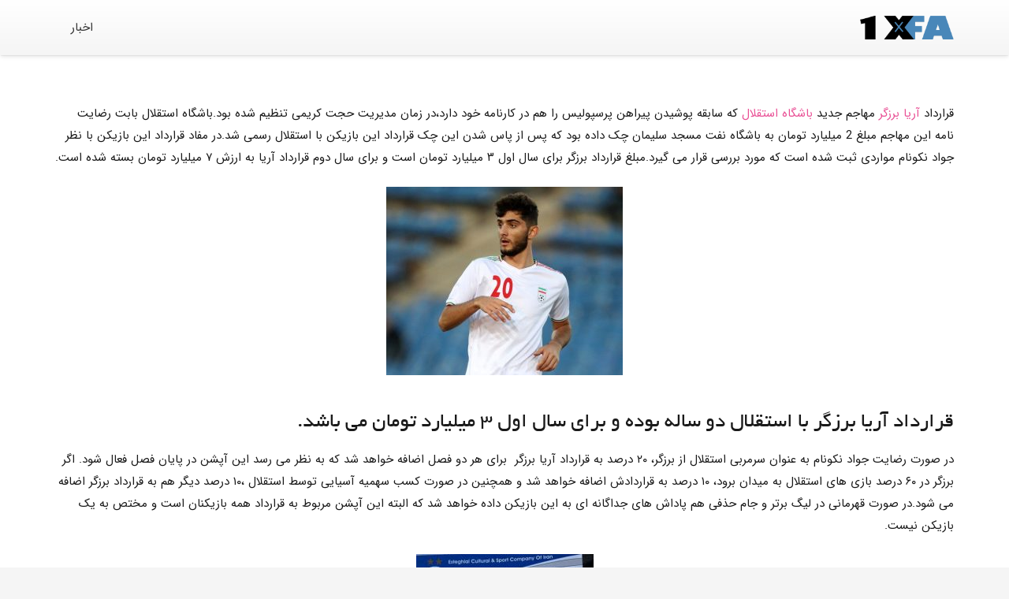

--- FILE ---
content_type: text/html; charset=UTF-8
request_url: https://news.1xfa.com/%D9%82%D8%B1%D8%A7%D8%B1%D8%AF%D8%A7%D8%AF-%D8%A2%D8%B1%DB%8C%D8%A7-%D8%A8%D8%B1%D8%B2%DA%AF%D8%B1-%D9%85%D9%87%D8%A7%D8%AC%D9%85-%D8%AC%D8%AF%DB%8C%D8%AF-%D8%A7%D8%B3%D8%AA%D9%82%D9%84%D8%A7%D9%84/
body_size: 14708
content:
<!DOCTYPE HTML><html dir="rtl" lang="fa-IR" prefix="og: https://ogp.me/ns#"><head><script data-no-optimize="1">var litespeed_docref=sessionStorage.getItem("litespeed_docref");litespeed_docref&&(Object.defineProperty(document,"referrer",{get:function(){return litespeed_docref}}),sessionStorage.removeItem("litespeed_docref"));</script>  <script type="litespeed/javascript" data-src="https://www.googletagmanager.com/gtag/js?id=G-2M0Z8EVXV6"></script> <script type="litespeed/javascript">window.dataLayer=window.dataLayer||[];function gtag(){dataLayer.push(arguments)}
gtag('js',new Date());gtag('config','G-2M0Z8EVXV6')</script> <meta charset="UTF-8"><style id="litespeed-ccss">body{--wp--preset--color--black:#000;--wp--preset--color--cyan-bluish-gray:#abb8c3;--wp--preset--color--white:#fff;--wp--preset--color--pale-pink:#f78da7;--wp--preset--color--vivid-red:#cf2e2e;--wp--preset--color--luminous-vivid-orange:#ff6900;--wp--preset--color--luminous-vivid-amber:#fcb900;--wp--preset--color--light-green-cyan:#7bdcb5;--wp--preset--color--vivid-green-cyan:#00d084;--wp--preset--color--pale-cyan-blue:#8ed1fc;--wp--preset--color--vivid-cyan-blue:#0693e3;--wp--preset--color--vivid-purple:#9b51e0;--wp--preset--gradient--vivid-cyan-blue-to-vivid-purple:linear-gradient(135deg,rgba(6,147,227,1) 0%,#9b51e0 100%);--wp--preset--gradient--light-green-cyan-to-vivid-green-cyan:linear-gradient(135deg,#7adcb4 0%,#00d082 100%);--wp--preset--gradient--luminous-vivid-amber-to-luminous-vivid-orange:linear-gradient(135deg,rgba(252,185,0,1) 0%,rgba(255,105,0,1) 100%);--wp--preset--gradient--luminous-vivid-orange-to-vivid-red:linear-gradient(135deg,rgba(255,105,0,1) 0%,#cf2e2e 100%);--wp--preset--gradient--very-light-gray-to-cyan-bluish-gray:linear-gradient(135deg,#eee 0%,#a9b8c3 100%);--wp--preset--gradient--cool-to-warm-spectrum:linear-gradient(135deg,#4aeadc 0%,#9778d1 20%,#cf2aba 40%,#ee2c82 60%,#fb6962 80%,#fef84c 100%);--wp--preset--gradient--blush-light-purple:linear-gradient(135deg,#ffceec 0%,#9896f0 100%);--wp--preset--gradient--blush-bordeaux:linear-gradient(135deg,#fecda5 0%,#fe2d2d 50%,#6b003e 100%);--wp--preset--gradient--luminous-dusk:linear-gradient(135deg,#ffcb70 0%,#c751c0 50%,#4158d0 100%);--wp--preset--gradient--pale-ocean:linear-gradient(135deg,#fff5cb 0%,#b6e3d4 50%,#33a7b5 100%);--wp--preset--gradient--electric-grass:linear-gradient(135deg,#caf880 0%,#71ce7e 100%);--wp--preset--gradient--midnight:linear-gradient(135deg,#020381 0%,#2874fc 100%);--wp--preset--duotone--dark-grayscale:url('#wp-duotone-dark-grayscale');--wp--preset--duotone--grayscale:url('#wp-duotone-grayscale');--wp--preset--duotone--purple-yellow:url('#wp-duotone-purple-yellow');--wp--preset--duotone--blue-red:url('#wp-duotone-blue-red');--wp--preset--duotone--midnight:url('#wp-duotone-midnight');--wp--preset--duotone--magenta-yellow:url('#wp-duotone-magenta-yellow');--wp--preset--duotone--purple-green:url('#wp-duotone-purple-green');--wp--preset--duotone--blue-orange:url('#wp-duotone-blue-orange');--wp--preset--font-size--small:13px;--wp--preset--font-size--medium:20px;--wp--preset--font-size--large:36px;--wp--preset--font-size--x-large:42px}*{box-sizing:border-box}html{-ms-text-size-adjust:100%;-webkit-text-size-adjust:100%}body{margin:0;overflow-x:hidden}a{text-decoration:none;background:0 0;-webkit-text-decoration-skip:objects}img{height:auto;max-width:100%}::-moz-focus-inner{border:0}::-webkit-file-upload-button{font:inherit;border:0;outline:0;padding-left:0;background:0 0}ul{list-style:none;margin:0;padding:0}:-webkit-full-screen-ancestor:not(iframe){animation:none!important}::-moz-placeholder{opacity:.5;color:inherit}::-webkit-input-placeholder{color:inherit;opacity:.5}h2{font-family:inherit;line-height:1.4;margin:0;padding-top:1.5rem;color:var(--color-content-heading)}p,ul{margin:0 0 1.5rem}ul{list-style-type:disc;margin-left:2.5rem}li{margin:0 0 .5rem}li>ul{margin-bottom:.5rem;margin-top:.5rem}ul:last-child,li:last-child{margin-bottom:0}.hidden{display:none!important}.i-cf:after{content:'';display:block;clear:both}.aligncenter{clear:both;display:block;margin-left:auto;margin-right:auto}a{color:var(--color-content-link)}.l-canvas{margin:0 auto;width:100%;flex-grow:1;background:var(--color-content-bg-grad);color:var(--color-content-text)}@media screen and (min-width:1025px){body:not(.us_iframe){display:flex;flex-direction:column;min-height:100vh}}@media screen and (-ms-high-contrast:active),(-ms-high-contrast:none){body{display:block!important}}.l-subheader,.l-section{padding-left:2.5rem;padding-right:2.5rem}.l-section{position:relative;margin:0 auto}.l-section-h{position:relative;margin:0 auto;width:100%}.l-section.height_medium{padding-top:4rem;padding-bottom:4rem}.header_hor .l-header.pos_fixed~.l-main>.l-section:first-of-type>.l-section-h{padding-top:var(--header-height)}@media (max-width:1024px){.l-section.height_medium{padding-top:2.5rem;padding-bottom:2.5rem}}@media screen and (max-width:900px){.l-subheader{padding-left:1rem!important;padding-right:1rem!important}}@media screen and (max-width:600px){p{margin-bottom:1rem}h2{padding-top:1rem}.w-header-show{margin:10px!important}.l-subheader,.l-section{padding-left:1.5rem;padding-right:1.5rem}.l-section.height_medium{padding-top:1.5rem;padding-bottom:1.5rem}.l-main .aligncenter{max-width:100%!important}}.l-header a{color:inherit}.l-subheader-cell{display:flex;align-items:center;flex-grow:1}.l-subheader-cell.at_left{justify-content:flex-start}.header_hor .l-subheader-cell.at_left>*{margin-right:1.4rem}.l-subheader-cell.at_center{justify-content:center}.l-subheader-cell.at_right{justify-content:flex-end}.header_hor .l-subheader-cell.at_right>*{margin-left:1.4rem}.l-subheader-cell:empty{display:none}.l-header:before{content:'auto';left:-100%;position:absolute;top:-100%;visibility:hidden!important}.l-header .w-image{flex-shrink:0}.w-image-h{display:block;border-radius:inherit;border-color:inherit!important;color:inherit!important}.w-image:not([class*=style_phone]) .w-image-h{background:inherit}.l-header .w-image-h{height:inherit}.w-image img{vertical-align:top;border-radius:inherit}.l-header .w-image img{display:block;height:inherit;width:auto}.w-image-h[href]{position:relative}.l-subheader-cell .w-nav{margin-left:0;margin-right:0}.w-nav-list{list-style:none;margin:0}.w-nav-list:not(.level_1){display:none}.w-nav.type_desktop .w-nav-list:not(.level_1){box-shadow:var(--box-shadow)}.w-nav.type_desktop .w-nav-list.level_2{text-align:left;position:absolute;left:0;z-index:120;min-width:12rem}.w-nav .menu-item{display:block;position:relative;margin:0}.w-nav-anchor{display:block;overflow:hidden;position:relative;outline:none!important}.w-nav-anchor:not(.w-btn){border:none!important}.w-nav.type_desktop .w-nav-anchor.level_1{z-index:1}.w-nav.type_desktop .w-nav-anchor:not(.level_1){line-height:1.5em;padding:.6em 20px;white-space:nowrap}.w-nav-arrow{display:none;vertical-align:top;font-weight:400;line-height:inherit;text-transform:none;text-align:center}.w-nav-arrow:before{content:'\f107';vertical-align:top;font-family:fontawesome;font-weight:400}.w-nav.type_desktop .w-nav-anchor.level_1 .w-nav-arrow:before{font-size:1.3em;margin-left:.4em}.w-nav.type_desktop .w-nav-list.level_2 .w-nav-arrow:before{content:'\f105';font-size:1.5em}.header_hor .w-nav.type_desktop>.w-nav-list{display:flex;align-items:center}.header_hor .w-nav.type_desktop>.w-nav-list>.menu-item{flex-shrink:0}.w-nav.type_desktop.dropdown_height .w-nav-list:not(.level_1){display:block;transform-origin:50% 0;transform:scaleY(0) translateZ(0);opacity:0}.header_hor .l-subheader-cell.at_right .w-nav:last-child .w-nav-control{margin-right:-.8rem}.w-nav-control{display:none;line-height:50px;height:50px;padding:0 .8rem;color:inherit}.w-nav-icon{display:inline-block;vertical-align:top;font-size:20px;position:relative;height:inherit;width:1em}.w-nav-icon>div,.w-nav-icon>div:before,.w-nav-icon>div:after{content:'';display:block;position:absolute;height:0;width:inherit}.w-nav-icon>div{border-bottom:.15em solid}.w-nav-icon>div:before,.w-nav-icon>div:after{border-bottom:inherit}.w-nav-icon>div{top:50%;transform:translateY(-50%)}.w-nav-icon>div:before{top:-.3333em}.w-nav-icon>div:after{top:.3333em}.w-nav-close{display:none;position:absolute;top:0;right:0;text-align:center;font-size:3rem;line-height:2;width:2em;opacity:.5}.w-nav-close:before{content:'\f00d';font-family:fontawesome;font-weight:400;vertical-align:top}@media screen and (max-width:767px){.w-nav-close{font-size:2rem}}@media screen and (max-width:480px){.w-nav-anchor.level_2{white-space:normal}}body{direction:rtl;unicode-bidi:embed}ul{margin-left:0;margin-right:2.5rem}.header_hor .l-subheader-cell.at_left>*{margin-left:1.4rem;margin-right:0}.header_hor .l-subheader-cell.at_right>*{margin-left:0;margin-right:1.4rem}.l-header:before{left:auto;right:-100%}.w-nav.type_desktop .w-nav-list.level_2{text-align:right;right:0;left:auto}.w-nav.type_desktop .w-nav-anchor.level_1 .w-nav-arrow:before{margin-left:0;margin-right:.4em}.w-nav.type_desktop .w-nav-list.level_2 .w-nav-arrow:before{content:'\f104'}.header_hor .l-subheader-cell.at_right .w-nav:last-child .w-nav-control{margin-left:-.8rem;margin-right:0}:root{--color-header-middle-bg:#fff;--color-header-middle-bg-grad:#fff;--color-header-middle-text:#333;--color-header-middle-text-hover:#e95095;--color-header-transparent-bg:transparent;--color-header-transparent-bg-grad:transparent;--color-header-transparent-text:#fff;--color-header-transparent-text-hover:#fff;--color-chrome-toolbar:#f5f5f5;--color-chrome-toolbar-grad:#f5f5f5;--color-header-top-bg:#f5f5f5;--color-header-top-bg-grad:linear-gradient(0deg,#f5f5f5,#fff);--color-header-top-text:#333;--color-header-top-text-hover:#e95095;--color-header-top-transparent-bg:rgba(0,0,0,.2);--color-header-top-transparent-bg-grad:rgba(0,0,0,.2);--color-header-top-transparent-text:rgba(255,255,255,.66);--color-header-top-transparent-text-hover:#fff;--color-content-bg:#fff;--color-content-bg-grad:#fff;--color-content-bg-alt:#f5f5f5;--color-content-bg-alt-grad:#f5f5f5;--color-content-border:#e8e8e8;--color-content-heading:#1a1a1a;--color-content-heading-grad:#1a1a1a;--color-content-text:#1a1a1a;--color-content-link:#e95095;--color-content-link-hover:#7049ba;--color-content-primary:#ff0073;--color-content-primary-grad:linear-gradient(135deg,#ff0073,#7049ba);--color-content-secondary:#7049ba;--color-content-secondary-grad:linear-gradient(135deg,#7049ba,#e95095);--color-content-faded:#8c8c8c;--color-content-overlay:#e95095;--color-content-overlay-grad:linear-gradient(135deg,#e95095,#7049ba);--color-alt-content-bg:#f5f5f5;--color-alt-content-bg-grad:#f5f5f5;--color-alt-content-bg-alt:#fff;--color-alt-content-bg-alt-grad:#fff;--color-alt-content-border:#ddd;--color-alt-content-heading:#1a1a1a;--color-alt-content-heading-grad:#1a1a1a;--color-alt-content-text:#fff;--color-alt-content-link:#e95095;--color-alt-content-link-hover:#7049ba;--color-alt-content-primary:#e95095;--color-alt-content-primary-grad:linear-gradient(135deg,#e95095,#7049ba);--color-alt-content-secondary:#7049ba;--color-alt-content-secondary-grad:linear-gradient(135deg,#7049ba,#e95095);--color-alt-content-faded:#999;--color-alt-content-overlay:#e95095;--color-alt-content-overlay-grad:linear-gradient(135deg,#e95095,rgba(233,80,149,.75));--color-footer-bg:#222;--color-footer-bg-grad:#222;--color-footer-bg-alt:#1a1a1a;--color-footer-bg-alt-grad:#1a1a1a;--color-footer-border:#333;--color-footer-text:#1a1a1a;--color-footer-link:#ccc;--color-footer-link-hover:#e95095;--color-subfooter-bg:#e3e1e3;--color-subfooter-bg-grad:#e3e1e3;--color-subfooter-bg-alt:#222;--color-subfooter-bg-alt-grad:#222;--color-subfooter-border:#282828;--color-subfooter-text:#1a1a1a;--color-subfooter-link:#192c6e;--color-subfooter-link-hover:#e95095;--color-content-primary-faded:rgba(255,0,115,.15);--box-shadow:0 5px 15px rgba(0,0,0,.15);--box-shadow-up:0 -5px 15px rgba(0,0,0,.15);--site-content-width:1140px;--inputs-font-size:1rem;--inputs-height:2.8rem;--inputs-padding:.8rem;--inputs-border-width:0px;--inputs-text-color:var(--color-content-text);--font-body:"IRANSansWeb";--font-h1:"Yekan";--font-h2:"Yekan";--font-h3:"Yekan";--font-h4:"Yekan";--font-h5:"Yekan";--font-h6:"Yekan"}html{font-family:var(--font-body);font-weight:;font-size:15px;line-height:28px}h2{font-family:var(--font-h2);font-weight:400;font-size:max(1.8rem,1.8vw);line-height:1.2;letter-spacing:0;margin-bottom:.6em}@media (max-width:600px){html{font-size:16px;line-height:28px}}body{background:var(--color-content-bg-alt)}.l-subheader-h,.l-section-h,.l-main .aligncenter{max-width:1140px}@media screen and (max-width:1215px){.l-main .aligncenter{max-width:calc(100vw - 5rem)}}@media (max-width:767px){.l-canvas{overflow:hidden}}a{outline:none!important}.w-header-show{background:rgba(0,0,0,.3)}.l-subheader.at_middle{background:var(--color-header-top-bg-grad);color:var(--color-header-middle-text)}@media (min-width:1281px){.l-header{position:relative;z-index:111;width:100%}.l-subheader{margin:0 auto}.l-subheader-h{display:flex;align-items:center;position:relative;margin:0 auto;height:inherit}.w-header-show{display:none}.l-header.pos_fixed{position:fixed;left:0}.l-header.shadow_wide .l-subheader.at_middle{box-shadow:0 3px 5px -1px rgba(0,0,0,.1),0 2px 1px -1px rgba(0,0,0,.05)}:root{--header-height:70px;--header-sticky-height:50px}.l-header:before{content:'70'}.l-subheader.at_middle{line-height:70px;height:70px}}@media (min-width:1025px) and (max-width:1280px){.l-header{position:relative;z-index:111;width:100%}.l-subheader{margin:0 auto}.l-subheader-h{display:flex;align-items:center;position:relative;margin:0 auto;height:inherit}.w-header-show{display:none}.l-header.pos_fixed{position:fixed;left:0}.l-header.shadow_wide .l-subheader.at_middle{box-shadow:0 3px 5px -1px rgba(0,0,0,.1),0 2px 1px -1px rgba(0,0,0,.05)}:root{--header-height:70px;--header-sticky-height:50px}.l-header:before{content:'70'}.l-subheader.at_middle{line-height:70px;height:70px}}@media (min-width:601px) and (max-width:1024px){.l-header{position:relative;z-index:111;width:100%}.l-subheader{margin:0 auto}.l-subheader-h{display:flex;align-items:center;position:relative;margin:0 auto;height:inherit}.w-header-show{display:none}.l-header.pos_fixed{position:fixed;left:0}.l-header.shadow_wide .l-subheader.at_middle{box-shadow:0 3px 5px -1px rgba(0,0,0,.1),0 2px 1px -1px rgba(0,0,0,.05)}:root{--header-height:70px;--header-sticky-height:60px}.l-header:before{content:'70'}.l-subheader.at_middle{line-height:70px;height:70px}}@media (max-width:600px){.l-header{position:relative;z-index:111;width:100%}.l-subheader{margin:0 auto}.l-subheader-h{display:flex;align-items:center;position:relative;margin:0 auto;height:inherit}.w-header-show{display:none}.l-header.pos_fixed{position:fixed;left:0}.l-header.shadow_wide .l-subheader.at_middle{box-shadow:0 3px 5px -1px rgba(0,0,0,.1),0 2px 1px -1px rgba(0,0,0,.05)}:root{--header-height:70px;--header-sticky-height:50px}.l-header:before{content:'70'}.l-subheader.at_middle{line-height:70px;height:70px}}@media (min-width:1281px){.ush_image_1{height:35px!important}}@media (min-width:1025px) and (max-width:1280px){.ush_image_1{height:30px!important}}@media (min-width:601px) and (max-width:1024px){.ush_image_1{height:25px!important}}@media (max-width:600px){.ush_image_1{height:32px!important}}.header_hor .ush_menu_1.type_desktop .menu-item.level_1>a:not(.w-btn){padding-left:20px;padding-right:20px}.ush_menu_1.type_desktop .menu-item:not(.level_1){font-size:1rem}@media (min-width:1281px){.ush_menu_1 .w-nav-icon{font-size:36px}}@media (min-width:1025px) and (max-width:1280px){.ush_menu_1 .w-nav-icon{font-size:32px}}@media (min-width:601px) and (max-width:1024px){.ush_menu_1 .w-nav-icon{font-size:28px}}@media (max-width:600px){.ush_menu_1 .w-nav-icon{font-size:24px}}.ush_menu_1 .w-nav-icon>div{border-width:3px}@media screen and (max-width:899px){.w-nav.ush_menu_1>.w-nav-list.level_1{display:none}.ush_menu_1 .w-nav-control{display:block}}.ush_menu_1 .w-nav-list:not(.level_1){background:var(--color-header-middle-bg);color:var(--color-header-middle-text)}</style><link rel="preload" data-asynced="1" data-optimized="2" as="style" onload="this.onload=null;this.rel='stylesheet'" href="https://news.1xfa.com/wp-content/litespeed/css/f4639b963e84c12810cfe62bdd1f04a4.css?ver=208f9" /><script type="litespeed/javascript">!function(a){"use strict";var b=function(b,c,d){function e(a){return h.body?a():void setTimeout(function(){e(a)})}function f(){i.addEventListener&&i.removeEventListener("load",f),i.media=d||"all"}var g,h=a.document,i=h.createElement("link");if(c)g=c;else{var j=(h.body||h.getElementsByTagName("head")[0]).childNodes;g=j[j.length-1]}var k=h.styleSheets;i.rel="stylesheet",i.href=b,i.media="only x",e(function(){g.parentNode.insertBefore(i,c?g:g.nextSibling)});var l=function(a){for(var b=i.href,c=k.length;c--;)if(k[c].href===b)return a();setTimeout(function(){l(a)})};return i.addEventListener&&i.addEventListener("load",f),i.onloadcssdefined=l,l(f),i};"undefined"!=typeof exports?exports.loadCSS=b:a.loadCSS=b}("undefined"!=typeof global?global:this);!function(a){if(a.loadCSS){var b=loadCSS.relpreload={};if(b.support=function(){try{return a.document.createElement("link").relList.supports("preload")}catch(b){return!1}},b.poly=function(){for(var b=a.document.getElementsByTagName("link"),c=0;c<b.length;c++){var d=b[c];"preload"===d.rel&&"style"===d.getAttribute("as")&&(a.loadCSS(d.href,d,d.getAttribute("media")),d.rel=null)}},!b.support()){b.poly();var c=a.setInterval(b.poly,300);a.addEventListener&&a.addEventListener("load",function(){b.poly(),a.clearInterval(c)}),a.attachEvent&&a.attachEvent("onload",function(){a.clearInterval(c)})}}}(this);</script> <title>قرارداد آریا برزگر مهاجم جدید استقلال در زمان حجت کریمی تنظیم شده بود - وان ایکس فا</title><meta name="description" content="قرارداد آریا برزگر مهاجم جدید باشگاه استقلال که سابقه پوشیدن پیراهن پرسپولیس را هم در کارنامه خود دارد،در زمان مدیریت حجت کریمی تنظیم شده بود.باشگاه استقلال"/><meta name="robots" content="follow, index, max-snippet:-1, max-video-preview:-1, max-image-preview:large"/><link rel="canonical" href="https://news.1xfa.com/%d9%82%d8%b1%d8%a7%d8%b1%d8%af%d8%a7%d8%af-%d8%a2%d8%b1%db%8c%d8%a7-%d8%a8%d8%b1%d8%b2%da%af%d8%b1-%d9%85%d9%87%d8%a7%d8%ac%d9%85-%d8%ac%d8%af%db%8c%d8%af-%d8%a7%d8%b3%d8%aa%d9%82%d9%84%d8%a7%d9%84/" /><meta property="og:locale" content="fa_IR" /><meta property="og:type" content="article" /><meta property="og:title" content="قرارداد آریا برزگر مهاجم جدید استقلال در زمان حجت کریمی تنظیم شده بود - وان ایکس فا" /><meta property="og:description" content="قرارداد آریا برزگر مهاجم جدید باشگاه استقلال که سابقه پوشیدن پیراهن پرسپولیس را هم در کارنامه خود دارد،در زمان مدیریت حجت کریمی تنظیم شده بود.باشگاه استقلال" /><meta property="og:url" content="https://news.1xfa.com/%d9%82%d8%b1%d8%a7%d8%b1%d8%af%d8%a7%d8%af-%d8%a2%d8%b1%db%8c%d8%a7-%d8%a8%d8%b1%d8%b2%da%af%d8%b1-%d9%85%d9%87%d8%a7%d8%ac%d9%85-%d8%ac%d8%af%db%8c%d8%af-%d8%a7%d8%b3%d8%aa%d9%82%d9%84%d8%a7%d9%84/" /><meta property="og:site_name" content="وان ایکس فا" /><meta property="article:tag" content="آریا برزگر" /><meta property="article:tag" content="استقلال" /><meta property="article:tag" content="جواد نکونام" /><meta property="article:section" content="ورزشی" /><meta property="og:image" content="https://news.1xfa.com/wp-content/uploads/2023/07/قرارداد-آریا-برزگر-مهاجم-جدید-استقلال-در-زمان-حجت-کریمی-تنظیم-شده-بود.jpg" /><meta property="og:image:secure_url" content="https://news.1xfa.com/wp-content/uploads/2023/07/قرارداد-آریا-برزگر-مهاجم-جدید-استقلال-در-زمان-حجت-کریمی-تنظیم-شده-بود.jpg" /><meta property="og:image:width" content="479" /><meta property="og:image:height" content="542" /><meta property="og:image:alt" content="قرارداد آریا برزگر مهاجم جدید استقلال در زمان حجت کریمی تنظیم شده بود" /><meta property="og:image:type" content="image/jpeg" /><meta name="twitter:card" content="summary_large_image" /><meta name="twitter:title" content="قرارداد آریا برزگر مهاجم جدید استقلال در زمان حجت کریمی تنظیم شده بود - وان ایکس فا" /><meta name="twitter:description" content="قرارداد آریا برزگر مهاجم جدید باشگاه استقلال که سابقه پوشیدن پیراهن پرسپولیس را هم در کارنامه خود دارد،در زمان مدیریت حجت کریمی تنظیم شده بود.باشگاه استقلال" /><meta name="twitter:image" content="https://news.1xfa.com/wp-content/uploads/2023/07/قرارداد-آریا-برزگر-مهاجم-جدید-استقلال-در-زمان-حجت-کریمی-تنظیم-شده-بود.jpg" /><meta name="twitter:label1" content="نویسنده" /><meta name="twitter:data1" content="armin" /><meta name="twitter:label2" content="زمان خواندن" /><meta name="twitter:data2" content="کمتر از یک دقیقه" /> <script type="application/ld+json" class="rank-math-schema-pro">{"@context":"https://schema.org","@graph":[{"@type":"Organization","@id":"https://news.1xfa.com/#organization","name":"\u0627\u0648\u0646 \u0627\u06cc\u06a9\u0633 \u0641\u0627-\u0633\u0627\u06cc\u062a \u0634\u0631\u0637 \u0628\u0646\u062f\u06cc\u060c\u0627\u0646\u0641\u062c\u0627\u0631","url":"https://news.1xfa.com"},{"@type":"WebSite","@id":"https://news.1xfa.com/#website","url":"https://news.1xfa.com","name":"\u0627\u0648\u0646 \u0627\u06cc\u06a9\u0633 \u0641\u0627-\u0633\u0627\u06cc\u062a \u0634\u0631\u0637 \u0628\u0646\u062f\u06cc\u060c\u0627\u0646\u0641\u062c\u0627\u0631","publisher":{"@id":"https://news.1xfa.com/#organization"},"inLanguage":"fa-IR"},{"@type":"ImageObject","@id":"https://news.1xfa.com/wp-content/uploads/2023/07/\u0642\u0631\u0627\u0631\u062f\u0627\u062f-\u0622\u0631\u06cc\u0627-\u0628\u0631\u0632\u06af\u0631-\u0645\u0647\u0627\u062c\u0645-\u062c\u062f\u06cc\u062f-\u0627\u0633\u062a\u0642\u0644\u0627\u0644-\u062f\u0631-\u0632\u0645\u0627\u0646-\u062d\u062c\u062a-\u06a9\u0631\u06cc\u0645\u06cc-\u062a\u0646\u0638\u06cc\u0645-\u0634\u062f\u0647-\u0628\u0648\u062f.jpg","url":"https://news.1xfa.com/wp-content/uploads/2023/07/\u0642\u0631\u0627\u0631\u062f\u0627\u062f-\u0622\u0631\u06cc\u0627-\u0628\u0631\u0632\u06af\u0631-\u0645\u0647\u0627\u062c\u0645-\u062c\u062f\u06cc\u062f-\u0627\u0633\u062a\u0642\u0644\u0627\u0644-\u062f\u0631-\u0632\u0645\u0627\u0646-\u062d\u062c\u062a-\u06a9\u0631\u06cc\u0645\u06cc-\u062a\u0646\u0638\u06cc\u0645-\u0634\u062f\u0647-\u0628\u0648\u062f.jpg","width":"479","height":"542","caption":"\u0642\u0631\u0627\u0631\u062f\u0627\u062f \u0622\u0631\u06cc\u0627 \u0628\u0631\u0632\u06af\u0631 \u0645\u0647\u0627\u062c\u0645 \u062c\u062f\u06cc\u062f \u0627\u0633\u062a\u0642\u0644\u0627\u0644 \u062f\u0631 \u0632\u0645\u0627\u0646 \u062d\u062c\u062a \u06a9\u0631\u06cc\u0645\u06cc \u062a\u0646\u0638\u06cc\u0645 \u0634\u062f\u0647 \u0628\u0648\u062f","inLanguage":"fa-IR"},{"@type":"WebPage","@id":"https://news.1xfa.com/%d9%82%d8%b1%d8%a7%d8%b1%d8%af%d8%a7%d8%af-%d8%a2%d8%b1%db%8c%d8%a7-%d8%a8%d8%b1%d8%b2%da%af%d8%b1-%d9%85%d9%87%d8%a7%d8%ac%d9%85-%d8%ac%d8%af%db%8c%d8%af-%d8%a7%d8%b3%d8%aa%d9%82%d9%84%d8%a7%d9%84/#webpage","url":"https://news.1xfa.com/%d9%82%d8%b1%d8%a7%d8%b1%d8%af%d8%a7%d8%af-%d8%a2%d8%b1%db%8c%d8%a7-%d8%a8%d8%b1%d8%b2%da%af%d8%b1-%d9%85%d9%87%d8%a7%d8%ac%d9%85-%d8%ac%d8%af%db%8c%d8%af-%d8%a7%d8%b3%d8%aa%d9%82%d9%84%d8%a7%d9%84/","name":"\u0642\u0631\u0627\u0631\u062f\u0627\u062f \u0622\u0631\u06cc\u0627 \u0628\u0631\u0632\u06af\u0631 \u0645\u0647\u0627\u062c\u0645 \u062c\u062f\u06cc\u062f \u0627\u0633\u062a\u0642\u0644\u0627\u0644 \u062f\u0631 \u0632\u0645\u0627\u0646 \u062d\u062c\u062a \u06a9\u0631\u06cc\u0645\u06cc \u062a\u0646\u0638\u06cc\u0645 \u0634\u062f\u0647 \u0628\u0648\u062f - \u0648\u0627\u0646 \u0627\u06cc\u06a9\u0633 \u0641\u0627","datePublished":"2023-07-23T21:49:16+03:30","dateModified":"2023-07-23T21:49:16+03:30","isPartOf":{"@id":"https://news.1xfa.com/#website"},"primaryImageOfPage":{"@id":"https://news.1xfa.com/wp-content/uploads/2023/07/\u0642\u0631\u0627\u0631\u062f\u0627\u062f-\u0622\u0631\u06cc\u0627-\u0628\u0631\u0632\u06af\u0631-\u0645\u0647\u0627\u062c\u0645-\u062c\u062f\u06cc\u062f-\u0627\u0633\u062a\u0642\u0644\u0627\u0644-\u062f\u0631-\u0632\u0645\u0627\u0646-\u062d\u062c\u062a-\u06a9\u0631\u06cc\u0645\u06cc-\u062a\u0646\u0638\u06cc\u0645-\u0634\u062f\u0647-\u0628\u0648\u062f.jpg"},"inLanguage":"fa-IR"},{"@type":"BlogPosting","headline":"\u0642\u0631\u0627\u0631\u062f\u0627\u062f \u0622\u0631\u06cc\u0627 \u0628\u0631\u0632\u06af\u0631 \u0645\u0647\u0627\u062c\u0645 \u062c\u062f\u06cc\u062f \u0627\u0633\u062a\u0642\u0644\u0627\u0644 \u062f\u0631 \u0632\u0645\u0627\u0646 \u062d\u062c\u062a \u06a9\u0631\u06cc\u0645\u06cc \u062a\u0646\u0638\u06cc\u0645 \u0634\u062f\u0647 \u0628\u0648\u062f - \u0648\u0627\u0646 \u0627\u06cc\u06a9\u0633 \u0641\u0627","description":"\u0642\u0631\u0627\u0631\u062f\u0627\u062f \u0622\u0631\u06cc\u0627 \u0628\u0631\u0632\u06af\u0631 \u0645\u0647\u0627\u062c\u0645 \u062c\u062f\u06cc\u062f \u0628\u0627\u0634\u06af\u0627\u0647 \u0627\u0633\u062a\u0642\u0644\u0627\u0644 \u06a9\u0647 \u0633\u0627\u0628\u0642\u0647 \u067e\u0648\u0634\u06cc\u062f\u0646 \u067e\u06cc\u0631\u0627\u0647\u0646 \u067e\u0631\u0633\u067e\u0648\u0644\u06cc\u0633 \u0631\u0627 \u0647\u0645 \u062f\u0631 \u06a9\u0627\u0631\u0646\u0627\u0645\u0647 \u062e\u0648\u062f \u062f\u0627\u0631\u062f\u060c\u062f\u0631 \u0632\u0645\u0627\u0646 \u0645\u062f\u06cc\u0631\u06cc\u062a \u062d\u062c\u062a \u06a9\u0631\u06cc\u0645\u06cc \u062a\u0646\u0638\u06cc\u0645 \u0634\u062f\u0647 \u0628\u0648\u062f.\u0628\u0627\u0634\u06af\u0627\u0647 \u0627\u0633\u062a\u0642\u0644\u0627\u0644","author":{"@id":"https://news.1xfa.com/84/#author","name":"armin"},"name":"\u0642\u0631\u0627\u0631\u062f\u0627\u062f \u0622\u0631\u06cc\u0627 \u0628\u0631\u0632\u06af\u0631 \u0645\u0647\u0627\u062c\u0645 \u062c\u062f\u06cc\u062f \u0627\u0633\u062a\u0642\u0644\u0627\u0644 \u062f\u0631 \u0632\u0645\u0627\u0646 \u062d\u062c\u062a \u06a9\u0631\u06cc\u0645\u06cc \u062a\u0646\u0638\u06cc\u0645 \u0634\u062f\u0647 \u0628\u0648\u062f - \u0648\u0627\u0646 \u0627\u06cc\u06a9\u0633 \u0641\u0627","articleSection":"\u0648\u0631\u0632\u0634\u06cc","@id":"https://news.1xfa.com/%d9%82%d8%b1%d8%a7%d8%b1%d8%af%d8%a7%d8%af-%d8%a2%d8%b1%db%8c%d8%a7-%d8%a8%d8%b1%d8%b2%da%af%d8%b1-%d9%85%d9%87%d8%a7%d8%ac%d9%85-%d8%ac%d8%af%db%8c%d8%af-%d8%a7%d8%b3%d8%aa%d9%82%d9%84%d8%a7%d9%84/#schema-36526","isPartOf":{"@id":"https://news.1xfa.com/%d9%82%d8%b1%d8%a7%d8%b1%d8%af%d8%a7%d8%af-%d8%a2%d8%b1%db%8c%d8%a7-%d8%a8%d8%b1%d8%b2%da%af%d8%b1-%d9%85%d9%87%d8%a7%d8%ac%d9%85-%d8%ac%d8%af%db%8c%d8%af-%d8%a7%d8%b3%d8%aa%d9%82%d9%84%d8%a7%d9%84/#webpage"},"publisher":{"@id":"https://news.1xfa.com/#organization"},"image":{"@id":"https://news.1xfa.com/wp-content/uploads/2023/07/\u0642\u0631\u0627\u0631\u062f\u0627\u062f-\u0622\u0631\u06cc\u0627-\u0628\u0631\u0632\u06af\u0631-\u0645\u0647\u0627\u062c\u0645-\u062c\u062f\u06cc\u062f-\u0627\u0633\u062a\u0642\u0644\u0627\u0644-\u062f\u0631-\u0632\u0645\u0627\u0646-\u062d\u062c\u062a-\u06a9\u0631\u06cc\u0645\u06cc-\u062a\u0646\u0638\u06cc\u0645-\u0634\u062f\u0647-\u0628\u0648\u062f.jpg"},"inLanguage":"fa-IR","mainEntityOfPage":{"@id":"https://news.1xfa.com/%d9%82%d8%b1%d8%a7%d8%b1%d8%af%d8%a7%d8%af-%d8%a2%d8%b1%db%8c%d8%a7-%d8%a8%d8%b1%d8%b2%da%af%d8%b1-%d9%85%d9%87%d8%a7%d8%ac%d9%85-%d8%ac%d8%af%db%8c%d8%af-%d8%a7%d8%b3%d8%aa%d9%82%d9%84%d8%a7%d9%84/#webpage"}},{"@type":"CreativeWorkSeries","name":"\u0645\u0647\u0627\u062c\u0645 \u0628\u0644\u0646\u062f \u0642\u062f \u0647\u0644\u0646\u062f\u06cc \u06af\u0632\u06cc\u0646\u0647 \u0645\u0648\u0631\u062f \u0646\u0638\u0631 \u067e\u0631\u0633\u067e\u0648\u0644\u06cc\u0633 \u0628\u0631\u0627\u06cc \u062e\u0637 \u062d\u0645\u0644\u0647","aggregateRating":{"@type":"AggregateRating","ratingValue":"5","bestRating":"5","ratingCount":"800"}}]}</script> <link rel='dns-prefetch' href='//s.w.org' /><link rel="alternate" type="application/rss+xml" title="وان ایکس فا &raquo; خوراک" href="https://news.1xfa.com/feed/" /><link rel="alternate" type="application/rss+xml" title="وان ایکس فا &raquo; خوراک دیدگاه‌ها" href="https://news.1xfa.com/comments/feed/" /><meta name="viewport" content="width=device-width, initial-scale=1"><meta name="SKYPE_TOOLBAR" content="SKYPE_TOOLBAR_PARSER_COMPATIBLE"><meta name="theme-color" content="#f5f5f5"><meta property="og:title" content="قرارداد آریا برزگر مهاجم جدید استقلال در زمان حجت کریمی تنظیم شده بود - وان ایکس فا"><meta property="og:url" content="https://news.1xfa.com/%D9%82%D8%B1%D8%A7%D8%B1%D8%AF%D8%A7%D8%AF-%D8%A2%D8%B1%DB%8C%D8%A7-%D8%A8%D8%B1%D8%B2%DA%AF%D8%B1-%D9%85%D9%87%D8%A7%D8%AC%D9%85-%D8%AC%D8%AF%DB%8C%D8%AF-%D8%A7%D8%B3%D8%AA%D9%82%D9%84%D8%A7%D9%84/"><meta property="og:locale" content="fa_IR"><meta property="og:site_name" content="وان ایکس فا"><meta property="og:type" content="article"><meta property="og:image" content="https://news.1xfa.com/wp-content/uploads/2023/07/قرارداد-آریا-برزگر-مهاجم-جدید-استقلال-در-زمان-حجت-کریمی-تنظیم-شده-بود.jpg" itemprop="image"><link rel="https://api.w.org/" href="https://news.1xfa.com/wp-json/" /><link rel="alternate" type="application/json" href="https://news.1xfa.com/wp-json/wp/v2/posts/4963" /><link rel="EditURI" type="application/rsd+xml" title="RSD" href="https://news.1xfa.com/xmlrpc.php?rsd" /><link rel="wlwmanifest" type="application/wlwmanifest+xml" href="https://news.1xfa.com/wp-includes/wlwmanifest.xml" /><meta name="generator" content="WordPress 6.0.3" /><link rel='shortlink' href='https://news.1xfa.com/?p=4963' /><link rel="alternate" type="application/json+oembed" href="https://news.1xfa.com/wp-json/oembed/1.0/embed?url=https%3A%2F%2Fnews.1xfa.com%2F%25d9%2582%25d8%25b1%25d8%25a7%25d8%25b1%25d8%25af%25d8%25a7%25d8%25af-%25d8%25a2%25d8%25b1%25db%258c%25d8%25a7-%25d8%25a8%25d8%25b1%25d8%25b2%25da%25af%25d8%25b1-%25d9%2585%25d9%2587%25d8%25a7%25d8%25ac%25d9%2585-%25d8%25ac%25d8%25af%25db%258c%25d8%25af-%25d8%25a7%25d8%25b3%25d8%25aa%25d9%2582%25d9%2584%25d8%25a7%25d9%2584%2F" /><link rel="alternate" type="text/xml+oembed" href="https://news.1xfa.com/wp-json/oembed/1.0/embed?url=https%3A%2F%2Fnews.1xfa.com%2F%25d9%2582%25d8%25b1%25d8%25a7%25d8%25b1%25d8%25af%25d8%25a7%25d8%25af-%25d8%25a2%25d8%25b1%25db%258c%25d8%25a7-%25d8%25a8%25d8%25b1%25d8%25b2%25da%25af%25d8%25b1-%25d9%2585%25d9%2587%25d8%25a7%25d8%25ac%25d9%2585-%25d8%25ac%25d8%25af%25db%258c%25d8%25af-%25d8%25a7%25d8%25b3%25d8%25aa%25d9%2582%25d9%2584%25d8%25a7%25d9%2584%2F&#038;format=xml" /><meta name="generator" content="Powered by WPBakery Page Builder - drag and drop page builder for WordPress."/><link rel="icon" href="https://news.1xfa.com/wp-content/uploads/2022/02/favicon-1.ico" sizes="32x32" /><link rel="icon" href="https://news.1xfa.com/wp-content/uploads/2022/02/favicon-1.ico" sizes="192x192" /><link rel="apple-touch-icon" href="https://news.1xfa.com/wp-content/uploads/2022/02/favicon-1.ico" /><meta name="msapplication-TileImage" content="https://news.1xfa.com/wp-content/uploads/2022/02/favicon-1.ico" />
<noscript><style>.wpb_animate_when_almost_visible { opacity: 1; }</style></noscript></head><body class="rtl post-template-default single single-post postid-4963 single-format-standard wp-embed-responsive l-body Impreza_8.4 us-core_8.4 header_hor headerinpos_top state_default wpb-js-composer js-comp-ver-6.8.0 vc_responsive" itemscope itemtype="https://schema.org/WebPage">
<svg xmlns="http://www.w3.org/2000/svg" viewBox="0 0 0 0" width="0" height="0" focusable="false" role="none" style="visibility: hidden; position: absolute; left: -9999px; overflow: hidden;" ><defs><filter id="wp-duotone-dark-grayscale"><feColorMatrix color-interpolation-filters="sRGB" type="matrix" values=" .299 .587 .114 0 0 .299 .587 .114 0 0 .299 .587 .114 0 0 .299 .587 .114 0 0 " /><feComponentTransfer color-interpolation-filters="sRGB" ><feFuncR type="table" tableValues="0 0.49803921568627" /><feFuncG type="table" tableValues="0 0.49803921568627" /><feFuncB type="table" tableValues="0 0.49803921568627" /><feFuncA type="table" tableValues="1 1" /></feComponentTransfer><feComposite in2="SourceGraphic" operator="in" /></filter></defs></svg><svg xmlns="http://www.w3.org/2000/svg" viewBox="0 0 0 0" width="0" height="0" focusable="false" role="none" style="visibility: hidden; position: absolute; left: -9999px; overflow: hidden;" ><defs><filter id="wp-duotone-grayscale"><feColorMatrix color-interpolation-filters="sRGB" type="matrix" values=" .299 .587 .114 0 0 .299 .587 .114 0 0 .299 .587 .114 0 0 .299 .587 .114 0 0 " /><feComponentTransfer color-interpolation-filters="sRGB" ><feFuncR type="table" tableValues="0 1" /><feFuncG type="table" tableValues="0 1" /><feFuncB type="table" tableValues="0 1" /><feFuncA type="table" tableValues="1 1" /></feComponentTransfer><feComposite in2="SourceGraphic" operator="in" /></filter></defs></svg><svg xmlns="http://www.w3.org/2000/svg" viewBox="0 0 0 0" width="0" height="0" focusable="false" role="none" style="visibility: hidden; position: absolute; left: -9999px; overflow: hidden;" ><defs><filter id="wp-duotone-purple-yellow"><feColorMatrix color-interpolation-filters="sRGB" type="matrix" values=" .299 .587 .114 0 0 .299 .587 .114 0 0 .299 .587 .114 0 0 .299 .587 .114 0 0 " /><feComponentTransfer color-interpolation-filters="sRGB" ><feFuncR type="table" tableValues="0.54901960784314 0.98823529411765" /><feFuncG type="table" tableValues="0 1" /><feFuncB type="table" tableValues="0.71764705882353 0.25490196078431" /><feFuncA type="table" tableValues="1 1" /></feComponentTransfer><feComposite in2="SourceGraphic" operator="in" /></filter></defs></svg><svg xmlns="http://www.w3.org/2000/svg" viewBox="0 0 0 0" width="0" height="0" focusable="false" role="none" style="visibility: hidden; position: absolute; left: -9999px; overflow: hidden;" ><defs><filter id="wp-duotone-blue-red"><feColorMatrix color-interpolation-filters="sRGB" type="matrix" values=" .299 .587 .114 0 0 .299 .587 .114 0 0 .299 .587 .114 0 0 .299 .587 .114 0 0 " /><feComponentTransfer color-interpolation-filters="sRGB" ><feFuncR type="table" tableValues="0 1" /><feFuncG type="table" tableValues="0 0.27843137254902" /><feFuncB type="table" tableValues="0.5921568627451 0.27843137254902" /><feFuncA type="table" tableValues="1 1" /></feComponentTransfer><feComposite in2="SourceGraphic" operator="in" /></filter></defs></svg><svg xmlns="http://www.w3.org/2000/svg" viewBox="0 0 0 0" width="0" height="0" focusable="false" role="none" style="visibility: hidden; position: absolute; left: -9999px; overflow: hidden;" ><defs><filter id="wp-duotone-midnight"><feColorMatrix color-interpolation-filters="sRGB" type="matrix" values=" .299 .587 .114 0 0 .299 .587 .114 0 0 .299 .587 .114 0 0 .299 .587 .114 0 0 " /><feComponentTransfer color-interpolation-filters="sRGB" ><feFuncR type="table" tableValues="0 0" /><feFuncG type="table" tableValues="0 0.64705882352941" /><feFuncB type="table" tableValues="0 1" /><feFuncA type="table" tableValues="1 1" /></feComponentTransfer><feComposite in2="SourceGraphic" operator="in" /></filter></defs></svg><svg xmlns="http://www.w3.org/2000/svg" viewBox="0 0 0 0" width="0" height="0" focusable="false" role="none" style="visibility: hidden; position: absolute; left: -9999px; overflow: hidden;" ><defs><filter id="wp-duotone-magenta-yellow"><feColorMatrix color-interpolation-filters="sRGB" type="matrix" values=" .299 .587 .114 0 0 .299 .587 .114 0 0 .299 .587 .114 0 0 .299 .587 .114 0 0 " /><feComponentTransfer color-interpolation-filters="sRGB" ><feFuncR type="table" tableValues="0.78039215686275 1" /><feFuncG type="table" tableValues="0 0.94901960784314" /><feFuncB type="table" tableValues="0.35294117647059 0.47058823529412" /><feFuncA type="table" tableValues="1 1" /></feComponentTransfer><feComposite in2="SourceGraphic" operator="in" /></filter></defs></svg><svg xmlns="http://www.w3.org/2000/svg" viewBox="0 0 0 0" width="0" height="0" focusable="false" role="none" style="visibility: hidden; position: absolute; left: -9999px; overflow: hidden;" ><defs><filter id="wp-duotone-purple-green"><feColorMatrix color-interpolation-filters="sRGB" type="matrix" values=" .299 .587 .114 0 0 .299 .587 .114 0 0 .299 .587 .114 0 0 .299 .587 .114 0 0 " /><feComponentTransfer color-interpolation-filters="sRGB" ><feFuncR type="table" tableValues="0.65098039215686 0.40392156862745" /><feFuncG type="table" tableValues="0 1" /><feFuncB type="table" tableValues="0.44705882352941 0.4" /><feFuncA type="table" tableValues="1 1" /></feComponentTransfer><feComposite in2="SourceGraphic" operator="in" /></filter></defs></svg><svg xmlns="http://www.w3.org/2000/svg" viewBox="0 0 0 0" width="0" height="0" focusable="false" role="none" style="visibility: hidden; position: absolute; left: -9999px; overflow: hidden;" ><defs><filter id="wp-duotone-blue-orange"><feColorMatrix color-interpolation-filters="sRGB" type="matrix" values=" .299 .587 .114 0 0 .299 .587 .114 0 0 .299 .587 .114 0 0 .299 .587 .114 0 0 " /><feComponentTransfer color-interpolation-filters="sRGB" ><feFuncR type="table" tableValues="0.098039215686275 1" /><feFuncG type="table" tableValues="0 0.66274509803922" /><feFuncB type="table" tableValues="0.84705882352941 0.41960784313725" /><feFuncA type="table" tableValues="1 1" /></feComponentTransfer><feComposite in2="SourceGraphic" operator="in" /></filter></defs></svg><div class="l-canvas type_wide"><header id="page-header" class="l-header pos_fixed shadow_wide bg_solid id_7" itemscope itemtype="https://schema.org/WPHeader"><div class="l-subheader at_middle"><div class="l-subheader-h"><div class="l-subheader-cell at_left"><div class="w-image ush_image_1"><a href="#" onclick="mainDomainExtractor()" aria-label="پیوند" class="w-image-h"><img data-lazyloaded="1" src="[data-uri]" width="740" height="187" data-src="https://news.1xfa.com/wp-content/uploads/2022/02/logo-1.png.webp" class="attachment- size-" alt="وان ایکس فا" loading="lazy" data-srcset="https://news.1xfa.com/wp-content/uploads/2022/02/logo-1.png.webp 740w, https://news.1xfa.com/wp-content/uploads/2022/02/logo-1-300x76.png.webp 300w" data-sizes="(max-width: 740px) 100vw, 740px" /></a></div></div><div class="l-subheader-cell at_center"></div><div class="l-subheader-cell at_right"><nav class="w-nav type_desktop ush_menu_1 height_full dropdown_height m_align_none m_layout_dropdown" itemscope itemtype="https://schema.org/SiteNavigationElement"><a class="w-nav-control" aria-label="فهرست" href="javascript:void(0);"><div class="w-nav-icon"><div></div></div></a><ul class="w-nav-list level_1 hide_for_mobiles hover_simple"><li id="menu-item-31" class="menu-item menu-item-type-custom menu-item-object-custom menu-item-has-children w-nav-item level_1 menu-item-31"><a class="w-nav-anchor level_1" href="#"><span class="w-nav-title">اخبار</span><span class="w-nav-arrow"></span></a><ul class="w-nav-list level_2"><li id="menu-item-32" class="menu-item menu-item-type-post_type menu-item-object-page w-nav-item level_2 menu-item-32"><a class="w-nav-anchor level_2" href="https://news.1xfa.com/%d8%a2%d8%b1%d8%b4%db%8c%d9%88-%d8%ae%d8%a8%d8%b1%d9%87%d8%a7/"><span class="w-nav-title">آرشیو خبرها</span><span class="w-nav-arrow"></span></a></li></ul></li><li class="w-nav-close"></li></ul><div class="w-nav-options hidden" onclick='return {&quot;mobileWidth&quot;:900,&quot;mobileBehavior&quot;:1}'></div></nav></div></div></div><div class="l-subheader for_hidden hidden"></div></header><main id="page-content" class="l-main" itemprop="mainContentOfPage"><section class="l-section height_medium"><div class="l-section-h i-cf"><p>قرارداد<a href="https://fa.wikipedia.org/wiki/%D8%A2%D8%B1%DB%8C%D8%A7_%D8%A8%D8%B1%D8%B2%DA%AF%D8%B1" target="_blank" rel="noopener"> آریا برزگر</a> مهاجم جدید<a href="https://news.1xfa.com/%d9%86%da%a9%d9%88%d9%86%d8%a7%d9%85-%d8%a8%db%8c%d8%a7%d9%86%db%8c%d9%87-%d8%a8%d8%a7%d8%b4%da%af%d8%a7%d9%87-%d8%a7%d8%b3%d8%aa%d9%82%d9%84%d8%a7%d9%84-%d8%af%d8%b1-%d9%85%d9%88%d8%b1%d8%af-%d8%ad/"> باشگاه استقلال</a> که سابقه پوشیدن پیراهن پرسپولیس را هم در کارنامه خود دارد،در زمان مدیریت حجت کریمی تنظیم شده بود.باشگاه استقلال بابت رضایت نامه این مهاجم مبلغ 2 میلیارد تومان به باشگاه نفت مسجد سلیمان چک داده بود که پس از پاس شدن این چک قرارداد این بازیکن با استقلال رسمی شد.در مفاد قرارداد این بازیکن با نظر جواد نکونام مواردی ثبت شده است که مورد بررسی قرار می گیرد.مبلغ قرارداد برزگر برای سال اول ۳ میلیارد تومان است و برای سال دوم قرارداد آریا به ارزش ۷ میلیارد تومان بسته شده است.</p><p><img data-lazyloaded="1" src="[data-uri]" class="alignnone size-medium wp-image-4964 aligncenter" data-src="https://news.1xfa.com/wp-content/uploads/2023/07/قرارداد-آریا-برزگر-مهاجم-جدید-استقلال-در-زمان-حجت-کریمی-تنظیم-شده-بود2-300x239.jpg" alt="قرارداد آریا برزگر مهاجم جدید استقلال در زمان حجت کریمی تنظیم شده بود2" width="300" height="239" data-srcset="https://news.1xfa.com/wp-content/uploads/2023/07/قرارداد-آریا-برزگر-مهاجم-جدید-استقلال-در-زمان-حجت-کریمی-تنظیم-شده-بود2-300x239.jpg 300w, https://news.1xfa.com/wp-content/uploads/2023/07/قرارداد-آریا-برزگر-مهاجم-جدید-استقلال-در-زمان-حجت-کریمی-تنظیم-شده-بود2-1024x814.jpg 1024w, https://news.1xfa.com/wp-content/uploads/2023/07/قرارداد-آریا-برزگر-مهاجم-جدید-استقلال-در-زمان-حجت-کریمی-تنظیم-شده-بود2.jpg 1080w" data-sizes="(max-width: 300px) 100vw, 300px" title="قرارداد آریا برزگر مهاجم جدید استقلال در زمان حجت کریمی تنظیم شده بود 1"></p><h2>قرارداد آریا برزگر با استقلال دو ساله بوده و برای سال اول 3 میلیارد تومان می باشد.</h2><p>در صورت رضایت جواد نکونام به عنوان سرمربی استقلال از برزگر، ۲۰ درصد به قرارداد آریا برزگر  برای هر دو فصل اضافه خواهد شد که به نظر می رسد این آپشن در پایان فصل فعال شود. اگر برزگر در ۶۰ درصد بازی های استقلال به میدان برود، ۱۰ درصد به قراردادش اضافه خواهد شد و همچنین در صورت کسب سهمیه آسیایی توسط استقلال ،۱۰ درصد دیگر هم به قرارداد برزگر اضافه می شود.در صورت قهرمانی در لیگ برتر و جام حذفی هم پاداش های جداگانه ای به این بازیکن داده خواهد شد که البته این آپشن مربوط به قرارداد همه بازیکنان است و مختص به یک بازیکن نیست.</p><p><img data-lazyloaded="1" src="[data-uri]" loading="lazy" class="alignnone size-medium wp-image-4965 aligncenter" data-src="https://news.1xfa.com/wp-content/uploads/2023/07/قرارداد-آریا-برزگر-مهاجم-جدید-استقلال-در-زمان-حجت-کریمی-تنظیم-شده-بود1-225x300.jpg" alt="قرارداد آریا برزگر مهاجم جدید استقلال در زمان حجت کریمی تنظیم شده بود1" width="225" height="300" data-srcset="https://news.1xfa.com/wp-content/uploads/2023/07/قرارداد-آریا-برزگر-مهاجم-جدید-استقلال-در-زمان-حجت-کریمی-تنظیم-شده-بود1-225x300.jpg 225w, https://news.1xfa.com/wp-content/uploads/2023/07/قرارداد-آریا-برزگر-مهاجم-جدید-استقلال-در-زمان-حجت-کریمی-تنظیم-شده-بود1.jpg 480w" data-sizes="(max-width: 225px) 100vw, 225px" title="قرارداد آریا برزگر مهاجم جدید استقلال در زمان حجت کریمی تنظیم شده بود 2"></p></div></section></main></div><footer id="page-footer" class="l-footer" itemscope itemtype="https://schema.org/WPFooter"><section class="l-section wpb_row height_medium color_footer-top"><div class="l-section-h i-cf"><div class="g-cols via_grid cols_1 laptops-cols_inherit tablets-cols_inherit mobiles-cols_1 valign_top type_default"><div class="wpb_column vc_column_container"><div class="vc_column-inner"><div class="g-cols wpb_row via_grid cols_2-1 laptops-cols_inherit tablets-cols_inherit mobiles-cols_1 valign_top type_default"><div class="wpb_column vc_column_container"><div class="vc_column-inner"><div  class="vc_wp_posts wpb_content_element"><div class="widget widget_recent_entries"><h2 class="widgettitle">آخرین اخبار</h2><ul><li>
<a href="https://news.1xfa.com/%d9%be%d9%84%d9%86-%d8%ba%d8%a7%d9%81%d9%84%da%af%db%8c%d8%b1%da%a9%d9%86%d9%86%d8%af%d9%87-%d8%a7%d8%b3%d8%aa%d9%82%d9%84%d8%a7%d9%84%d8%9b-%d8%a2%d8%b4%d8%aa%db%8c-%d8%b3%d8%a7%d9%be%db%8c%d9%86/">پلن غافلگیرکننده استقلال؛ آشتی ساپینتو و آقاسی در راه است؟</a></li><li>
<a href="https://news.1xfa.com/%d8%a7%d9%81%d8%aa-%d9%85%d9%86%da%86%d8%b3%d8%aa%d8%b1%d8%b3%db%8c%d8%aa%db%8c%d8%9b-%da%86%d8%b1%d8%a7-%d8%aa%db%8c%d9%85-%da%af%d9%88%d8%a7%d8%b1%d8%af%db%8c%d9%88%d9%84%d8%a7-%d9%86%d8%a7%da%af/">افت منچسترسیتی؛ چرا تیم گواردیولا ناگهان از اوج فاصله گرفت؟</a></li><li>
<a href="https://news.1xfa.com/%d8%b3%d8%a7%d8%af%db%8c%d9%88-%d9%85%d8%a7%d9%86%d9%87%d8%9b-%d8%a2%db%8c%d8%a7-%d8%a8%d9%87%d8%aa%d8%b1%db%8c%d9%86-%d8%a8%d8%a7%d8%b2%db%8c%da%a9%d9%86-%d8%aa%d8%a7%d8%b1%db%8c%d8%ae-%d9%81%d9%88/">سادیو مانه؛ آیا بهترین بازیکن تاریخ فوتبال آفریقاست؟</a></li></ul></div></div></div></div><div class="wpb_column vc_column_container"><div class="vc_column-inner"></div></div></div><div class="w-separator size_huge"></div><div class="wpb_text_column"><div class="wpb_wrapper"><p style="text-align: center;">1XFA © 2023 کلیه حقوق این سایت محفوظ می باشد.</p></div></div></div></div></div></div></section></footer>
<a class="w-toplink pos_right" href="#" title="بازگشت‌به‌بالا" aria-label="بازگشت‌به‌بالا"><span></span></a>	<a id="w-header-show" class="w-header-show" aria-label="فهرست" href="javascript:void(0);"><span>فهرست</span></a><div class="w-header-overlay"></div> <script type="litespeed/javascript" data-src='https://news.1xfa.com/wp-includes/js/jquery/jquery.min.js?ver=3.6.0' id='jquery-core-js'></script> <script data-no-optimize="1">!function(t,e){"object"==typeof exports&&"undefined"!=typeof module?module.exports=e():"function"==typeof define&&define.amd?define(e):(t="undefined"!=typeof globalThis?globalThis:t||self).LazyLoad=e()}(this,function(){"use strict";function e(){return(e=Object.assign||function(t){for(var e=1;e<arguments.length;e++){var n,a=arguments[e];for(n in a)Object.prototype.hasOwnProperty.call(a,n)&&(t[n]=a[n])}return t}).apply(this,arguments)}function i(t){return e({},it,t)}function o(t,e){var n,a="LazyLoad::Initialized",i=new t(e);try{n=new CustomEvent(a,{detail:{instance:i}})}catch(t){(n=document.createEvent("CustomEvent")).initCustomEvent(a,!1,!1,{instance:i})}window.dispatchEvent(n)}function l(t,e){return t.getAttribute(gt+e)}function c(t){return l(t,bt)}function s(t,e){return function(t,e,n){e=gt+e;null!==n?t.setAttribute(e,n):t.removeAttribute(e)}(t,bt,e)}function r(t){return s(t,null),0}function u(t){return null===c(t)}function d(t){return c(t)===vt}function f(t,e,n,a){t&&(void 0===a?void 0===n?t(e):t(e,n):t(e,n,a))}function _(t,e){nt?t.classList.add(e):t.className+=(t.className?" ":"")+e}function v(t,e){nt?t.classList.remove(e):t.className=t.className.replace(new RegExp("(^|\\s+)"+e+"(\\s+|$)")," ").replace(/^\s+/,"").replace(/\s+$/,"")}function g(t){return t.llTempImage}function b(t,e){!e||(e=e._observer)&&e.unobserve(t)}function p(t,e){t&&(t.loadingCount+=e)}function h(t,e){t&&(t.toLoadCount=e)}function n(t){for(var e,n=[],a=0;e=t.children[a];a+=1)"SOURCE"===e.tagName&&n.push(e);return n}function m(t,e){(t=t.parentNode)&&"PICTURE"===t.tagName&&n(t).forEach(e)}function a(t,e){n(t).forEach(e)}function E(t){return!!t[st]}function I(t){return t[st]}function y(t){return delete t[st]}function A(e,t){var n;E(e)||(n={},t.forEach(function(t){n[t]=e.getAttribute(t)}),e[st]=n)}function k(a,t){var i;E(a)&&(i=I(a),t.forEach(function(t){var e,n;e=a,(t=i[n=t])?e.setAttribute(n,t):e.removeAttribute(n)}))}function L(t,e,n){_(t,e.class_loading),s(t,ut),n&&(p(n,1),f(e.callback_loading,t,n))}function w(t,e,n){n&&t.setAttribute(e,n)}function x(t,e){w(t,ct,l(t,e.data_sizes)),w(t,rt,l(t,e.data_srcset)),w(t,ot,l(t,e.data_src))}function O(t,e,n){var a=l(t,e.data_bg_multi),i=l(t,e.data_bg_multi_hidpi);(a=at&&i?i:a)&&(t.style.backgroundImage=a,n=n,_(t=t,(e=e).class_applied),s(t,ft),n&&(e.unobserve_completed&&b(t,e),f(e.callback_applied,t,n)))}function N(t,e){!e||0<e.loadingCount||0<e.toLoadCount||f(t.callback_finish,e)}function C(t,e,n){t.addEventListener(e,n),t.llEvLisnrs[e]=n}function M(t){return!!t.llEvLisnrs}function z(t){if(M(t)){var e,n,a=t.llEvLisnrs;for(e in a){var i=a[e];n=e,i=i,t.removeEventListener(n,i)}delete t.llEvLisnrs}}function R(t,e,n){var a;delete t.llTempImage,p(n,-1),(a=n)&&--a.toLoadCount,v(t,e.class_loading),e.unobserve_completed&&b(t,n)}function T(o,r,c){var l=g(o)||o;M(l)||function(t,e,n){M(t)||(t.llEvLisnrs={});var a="VIDEO"===t.tagName?"loadeddata":"load";C(t,a,e),C(t,"error",n)}(l,function(t){var e,n,a,i;n=r,a=c,i=d(e=o),R(e,n,a),_(e,n.class_loaded),s(e,dt),f(n.callback_loaded,e,a),i||N(n,a),z(l)},function(t){var e,n,a,i;n=r,a=c,i=d(e=o),R(e,n,a),_(e,n.class_error),s(e,_t),f(n.callback_error,e,a),i||N(n,a),z(l)})}function G(t,e,n){var a,i,o,r,c;t.llTempImage=document.createElement("IMG"),T(t,e,n),E(c=t)||(c[st]={backgroundImage:c.style.backgroundImage}),o=n,r=l(a=t,(i=e).data_bg),c=l(a,i.data_bg_hidpi),(r=at&&c?c:r)&&(a.style.backgroundImage='url("'.concat(r,'")'),g(a).setAttribute(ot,r),L(a,i,o)),O(t,e,n)}function D(t,e,n){var a;T(t,e,n),a=e,e=n,(t=It[(n=t).tagName])&&(t(n,a),L(n,a,e))}function V(t,e,n){var a;a=t,(-1<yt.indexOf(a.tagName)?D:G)(t,e,n)}function F(t,e,n){var a;t.setAttribute("loading","lazy"),T(t,e,n),a=e,(e=It[(n=t).tagName])&&e(n,a),s(t,vt)}function j(t){t.removeAttribute(ot),t.removeAttribute(rt),t.removeAttribute(ct)}function P(t){m(t,function(t){k(t,Et)}),k(t,Et)}function S(t){var e;(e=At[t.tagName])?e(t):E(e=t)&&(t=I(e),e.style.backgroundImage=t.backgroundImage)}function U(t,e){var n;S(t),n=e,u(e=t)||d(e)||(v(e,n.class_entered),v(e,n.class_exited),v(e,n.class_applied),v(e,n.class_loading),v(e,n.class_loaded),v(e,n.class_error)),r(t),y(t)}function $(t,e,n,a){var i;n.cancel_on_exit&&(c(t)!==ut||"IMG"===t.tagName&&(z(t),m(i=t,function(t){j(t)}),j(i),P(t),v(t,n.class_loading),p(a,-1),r(t),f(n.callback_cancel,t,e,a)))}function q(t,e,n,a){var i,o,r=(o=t,0<=pt.indexOf(c(o)));s(t,"entered"),_(t,n.class_entered),v(t,n.class_exited),i=t,o=a,n.unobserve_entered&&b(i,o),f(n.callback_enter,t,e,a),r||V(t,n,a)}function H(t){return t.use_native&&"loading"in HTMLImageElement.prototype}function B(t,i,o){t.forEach(function(t){return(a=t).isIntersecting||0<a.intersectionRatio?q(t.target,t,i,o):(e=t.target,n=t,a=i,t=o,void(u(e)||(_(e,a.class_exited),$(e,n,a,t),f(a.callback_exit,e,n,t))));var e,n,a})}function J(e,n){var t;et&&!H(e)&&(n._observer=new IntersectionObserver(function(t){B(t,e,n)},{root:(t=e).container===document?null:t.container,rootMargin:t.thresholds||t.threshold+"px"}))}function K(t){return Array.prototype.slice.call(t)}function Q(t){return t.container.querySelectorAll(t.elements_selector)}function W(t){return c(t)===_t}function X(t,e){return e=t||Q(e),K(e).filter(u)}function Y(e,t){var n;(n=Q(e),K(n).filter(W)).forEach(function(t){v(t,e.class_error),r(t)}),t.update()}function t(t,e){var n,a,t=i(t);this._settings=t,this.loadingCount=0,J(t,this),n=t,a=this,Z&&window.addEventListener("online",function(){Y(n,a)}),this.update(e)}var Z="undefined"!=typeof window,tt=Z&&!("onscroll"in window)||"undefined"!=typeof navigator&&/(gle|ing|ro)bot|crawl|spider/i.test(navigator.userAgent),et=Z&&"IntersectionObserver"in window,nt=Z&&"classList"in document.createElement("p"),at=Z&&1<window.devicePixelRatio,it={elements_selector:".lazy",container:tt||Z?document:null,threshold:300,thresholds:null,data_src:"src",data_srcset:"srcset",data_sizes:"sizes",data_bg:"bg",data_bg_hidpi:"bg-hidpi",data_bg_multi:"bg-multi",data_bg_multi_hidpi:"bg-multi-hidpi",data_poster:"poster",class_applied:"applied",class_loading:"litespeed-loading",class_loaded:"litespeed-loaded",class_error:"error",class_entered:"entered",class_exited:"exited",unobserve_completed:!0,unobserve_entered:!1,cancel_on_exit:!0,callback_enter:null,callback_exit:null,callback_applied:null,callback_loading:null,callback_loaded:null,callback_error:null,callback_finish:null,callback_cancel:null,use_native:!1},ot="src",rt="srcset",ct="sizes",lt="poster",st="llOriginalAttrs",ut="loading",dt="loaded",ft="applied",_t="error",vt="native",gt="data-",bt="ll-status",pt=[ut,dt,ft,_t],ht=[ot],mt=[ot,lt],Et=[ot,rt,ct],It={IMG:function(t,e){m(t,function(t){A(t,Et),x(t,e)}),A(t,Et),x(t,e)},IFRAME:function(t,e){A(t,ht),w(t,ot,l(t,e.data_src))},VIDEO:function(t,e){a(t,function(t){A(t,ht),w(t,ot,l(t,e.data_src))}),A(t,mt),w(t,lt,l(t,e.data_poster)),w(t,ot,l(t,e.data_src)),t.load()}},yt=["IMG","IFRAME","VIDEO"],At={IMG:P,IFRAME:function(t){k(t,ht)},VIDEO:function(t){a(t,function(t){k(t,ht)}),k(t,mt),t.load()}},kt=["IMG","IFRAME","VIDEO"];return t.prototype={update:function(t){var e,n,a,i=this._settings,o=X(t,i);{if(h(this,o.length),!tt&&et)return H(i)?(e=i,n=this,o.forEach(function(t){-1!==kt.indexOf(t.tagName)&&F(t,e,n)}),void h(n,0)):(t=this._observer,i=o,t.disconnect(),a=t,void i.forEach(function(t){a.observe(t)}));this.loadAll(o)}},destroy:function(){this._observer&&this._observer.disconnect(),Q(this._settings).forEach(function(t){y(t)}),delete this._observer,delete this._settings,delete this.loadingCount,delete this.toLoadCount},loadAll:function(t){var e=this,n=this._settings;X(t,n).forEach(function(t){b(t,e),V(t,n,e)})},restoreAll:function(){var e=this._settings;Q(e).forEach(function(t){U(t,e)})}},t.load=function(t,e){e=i(e);V(t,e)},t.resetStatus=function(t){r(t)},Z&&function(t,e){if(e)if(e.length)for(var n,a=0;n=e[a];a+=1)o(t,n);else o(t,e)}(t,window.lazyLoadOptions),t});!function(e,t){"use strict";function a(){t.body.classList.add("litespeed_lazyloaded")}function n(){console.log("[LiteSpeed] Start Lazy Load Images"),d=new LazyLoad({elements_selector:"[data-lazyloaded]",callback_finish:a}),o=function(){d.update()},e.MutationObserver&&new MutationObserver(o).observe(t.documentElement,{childList:!0,subtree:!0,attributes:!0})}var d,o;e.addEventListener?e.addEventListener("load",n,!1):e.attachEvent("onload",n)}(window,document);</script><script data-no-optimize="1">var litespeed_vary=document.cookie.replace(/(?:(?:^|.*;\s*)_lscache_vary\s*\=\s*([^;]*).*$)|^.*$/,"");litespeed_vary||fetch("/wp-content/plugins/litespeed-cache/guest.vary.php",{method:"POST",cache:"no-cache",redirect:"follow"}).then(e=>e.json()).then(e=>{console.log(e),e.hasOwnProperty("reload")&&"yes"==e.reload&&(sessionStorage.setItem("litespeed_docref",document.referrer),window.location.reload(!0))});</script><script data-optimized="1" type="litespeed/javascript" data-src="https://news.1xfa.com/wp-content/litespeed/js/d3febedad15d41a8c635423fd21128ab.js?ver=208f9"></script><script>const litespeed_ui_events=["mouseover","click","keydown","wheel","touchmove","touchstart"];var urlCreator=window.URL||window.webkitURL;function litespeed_load_delayed_js_force(){console.log("[LiteSpeed] Start Load JS Delayed"),litespeed_ui_events.forEach(e=>{window.removeEventListener(e,litespeed_load_delayed_js_force,{passive:!0})}),document.querySelectorAll("iframe[data-litespeed-src]").forEach(e=>{e.setAttribute("src",e.getAttribute("data-litespeed-src"))}),"loading"==document.readyState?window.addEventListener("DOMContentLoaded",litespeed_load_delayed_js):litespeed_load_delayed_js()}litespeed_ui_events.forEach(e=>{window.addEventListener(e,litespeed_load_delayed_js_force,{passive:!0})});async function litespeed_load_delayed_js(){let t=[];for(var d in document.querySelectorAll('script[type="litespeed/javascript"]').forEach(e=>{t.push(e)}),t)await new Promise(e=>litespeed_load_one(t[d],e));document.dispatchEvent(new Event("DOMContentLiteSpeedLoaded")),window.dispatchEvent(new Event("DOMContentLiteSpeedLoaded"))}function litespeed_load_one(t,e){console.log("[LiteSpeed] Load ",t);var d=document.createElement("script");d.addEventListener("load",e),d.addEventListener("error",e),t.getAttributeNames().forEach(e=>{"type"!=e&&d.setAttribute("data-src"==e?"src":e,t.getAttribute(e))});let a=!(d.type="text/javascript");!d.src&&t.textContent&&(d.src=litespeed_inline2src(t.textContent),a=!0),t.after(d),t.remove(),a&&e()}function litespeed_inline2src(t){try{var d=urlCreator.createObjectURL(new Blob([t.replace(/^(?:<!--)?(.*?)(?:-->)?$/gm,"$1")],{type:"text/javascript"}))}catch(e){d="data:text/javascript;base64,"+btoa(t.replace(/^(?:<!--)?(.*?)(?:-->)?$/gm,"$1"))}return d}</script><script defer src="https://static.cloudflareinsights.com/beacon.min.js/vcd15cbe7772f49c399c6a5babf22c1241717689176015" integrity="sha512-ZpsOmlRQV6y907TI0dKBHq9Md29nnaEIPlkf84rnaERnq6zvWvPUqr2ft8M1aS28oN72PdrCzSjY4U6VaAw1EQ==" data-cf-beacon='{"version":"2024.11.0","token":"cf290ede5e4a41c18d868ea1c587000c","r":1,"server_timing":{"name":{"cfCacheStatus":true,"cfEdge":true,"cfExtPri":true,"cfL4":true,"cfOrigin":true,"cfSpeedBrain":true},"location_startswith":null}}' crossorigin="anonymous"></script>
</body></html>
<!-- Page optimized by LiteSpeed Cache @2026-01-26 16:20:08 -->
<!-- Page generated by LiteSpeed Cache 5.3.1 on 2026-01-26 16:20:08 -->
<!-- Guest Mode -->